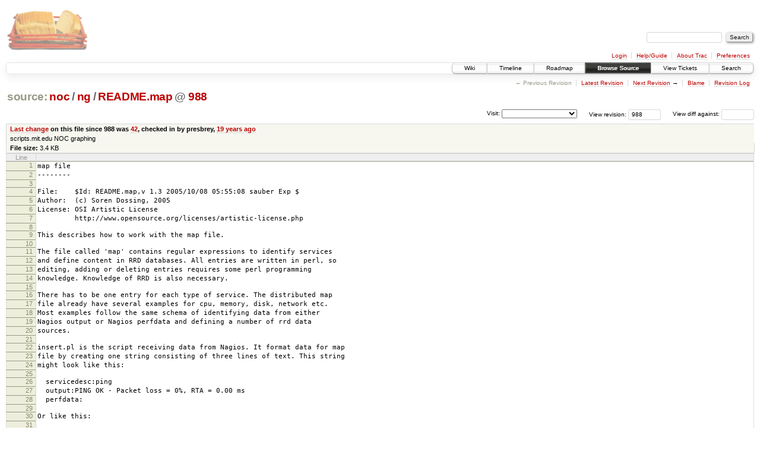

--- FILE ---
content_type: text/html;charset=utf-8
request_url: https://scripts.mit.edu/trac/browser/noc/ng/README.map?rev=988&order=size
body_size: 20006
content:
<!DOCTYPE html PUBLIC "-//W3C//DTD XHTML 1.0 Strict//EN" "http://www.w3.org/TR/xhtml1/DTD/xhtml1-strict.dtd">
<html xmlns="http://www.w3.org/1999/xhtml">
  
  


  <head>
    <title>
      README.map in noc/ng
     – scripts.mit.edu
    </title>
      <meta http-equiv="Content-Type" content="text/html; charset=UTF-8" />
      <meta http-equiv="X-UA-Compatible" content="IE=edge" />
    <!--[if IE]><script type="text/javascript">
      if (/^#__msie303:/.test(window.location.hash))
        window.location.replace(window.location.hash.replace(/^#__msie303:/, '#'));
    </script><![endif]-->
        <link rel="search" href="/trac/search" />
        <link rel="help" href="/trac/wiki/TracGuide" />
        <link rel="alternate" href="/trac/browser/noc/ng/README.map?rev=988&amp;format=txt" type="text/plain" title="Plain Text" /><link rel="alternate" href="/trac/export/988/noc/ng/README.map" type="text/plain; charset=utf-8" title="Original Format" />
        <link rel="up" href="/trac/browser/noc/ng/README.map" />
        <link rel="next" href="/trac/browser/noc/ng/README.map?rev=1120" title="Revision 1120" />
        <link rel="start" href="/trac/wiki" />
        <link rel="stylesheet" href="/trac/chrome/common/css/trac.css" type="text/css" /><link rel="stylesheet" href="/trac/chrome/common/css/code.css" type="text/css" /><link rel="stylesheet" href="/trac/pygments/trac.css" type="text/css" /><link rel="stylesheet" href="/trac/chrome/common/css/browser.css" type="text/css" />
        <link rel="shortcut icon" href="/trac/chrome/common/trac.ico" type="image/x-icon" />
        <link rel="icon" href="/trac/chrome/common/trac.ico" type="image/x-icon" />
      <link type="application/opensearchdescription+xml" rel="search" href="/trac/search/opensearch" title="Search scripts.mit.edu" />
      <script type="text/javascript" charset="utf-8" src="/trac/chrome/common/js/jquery.js"></script>
      <script type="text/javascript" charset="utf-8" src="/trac/chrome/common/js/babel.js"></script>
      <script type="text/javascript" charset="utf-8" src="/trac/chrome/common/js/trac.js"></script>
      <script type="text/javascript" charset="utf-8" src="/trac/chrome/common/js/search.js"></script>
    <script type="text/javascript">
      jQuery(document).ready(function($) {
        $(".trac-autofocus").focus();
        $(".trac-target-new").attr("target", "_blank");
        setTimeout(function() { $(".trac-scroll").scrollToTop() }, 1);
        $(".trac-disable-on-submit").disableOnSubmit();
      });
    </script>
    <script type="text/javascript" src="/trac/chrome/common/js/folding.js"></script>
    <script type="text/javascript">
      jQuery(document).ready(function($) {
        $(".trac-toggledeleted").show().click(function() {
                  $(this).siblings().find(".trac-deleted").toggle();
                  return false;
        }).click();
        $("#jumploc input").hide();
        $("#jumploc select").change(function () {
          this.parentNode.parentNode.submit();
        });
          $('#preview table.code').enableCollapsibleColumns($('#preview table.code thead th.content'));
      });
    </script>
  </head>
  <body>
    <div id="banner">
      <div id="header">
        <a id="logo" href="http://scripts.mit.edu/trac/"><img src="/trac/chrome/site/scripts.png" alt="" /></a>
      </div>
      <form id="search" action="/trac/search" method="get">
        <div>
          <label for="proj-search">Search:</label>
          <input type="text" id="proj-search" name="q" size="18" value="" />
          <input type="submit" value="Search" />
        </div>
      </form>
      <div id="metanav" class="nav">
    <ul>
      <li class="first"><a href="/trac/login">Login</a></li><li><a href="/trac/wiki/TracGuide">Help/Guide</a></li><li><a href="/trac/about">About Trac</a></li><li class="last"><a href="/trac/prefs">Preferences</a></li>
    </ul>
  </div>
    </div>
    <div id="mainnav" class="nav">
    <ul>
      <li class="first"><a href="/trac/wiki">Wiki</a></li><li><a href="/trac/timeline">Timeline</a></li><li><a href="/trac/roadmap">Roadmap</a></li><li class="active"><a href="/trac/browser">Browse Source</a></li><li><a href="/trac/query">View Tickets</a></li><li class="last"><a href="/trac/search">Search</a></li>
    </ul>
  </div>
    <div id="main">
      <div id="ctxtnav" class="nav">
        <h2>Context Navigation</h2>
        <ul>
          <li class="first"><span class="missing">&larr; Previous Revision</span></li><li><a href="/trac/browser/noc/ng/README.map">Latest Revision</a></li><li><span><a class="next" href="/trac/browser/noc/ng/README.map?rev=1120" title="Revision 1120">Next Revision</a> &rarr;</span></li><li><a href="/trac/browser/noc/ng/README.map?annotate=blame&amp;rev=988" title="Annotate each line with the last changed revision (this can be time consuming...)">Blame</a></li><li class="last"><a href="/trac/log/noc/ng/README.map?rev=988">Revision Log</a></li>
        </ul>
        <hr />
      </div>
    <div id="content" class="browser">
        <h1>
          
<a class="pathentry first" href="/trac/browser?rev=988&amp;order=size" title="Go to repository root">source:</a>
<a class="pathentry" href="/trac/browser/noc?rev=988&amp;order=size" title="View noc">noc</a><span class="pathentry sep">/</span><a class="pathentry" href="/trac/browser/noc/ng?rev=988&amp;order=size" title="View ng">ng</a><span class="pathentry sep">/</span><a class="pathentry" href="/trac/browser/noc/ng/README.map?rev=988&amp;order=size" title="View README.map">README.map</a>
<span class="pathentry sep">@</span>
  <a class="pathentry" href="/trac/changeset/988/" title="View changeset 988">988</a>
<br style="clear: both" />

        </h1>
        <div id="diffrev">
          <form action="/trac/changeset" method="get">
            <div>
              <label title="Show the diff against a specific revision">
                View diff against: <input type="text" name="old" size="6" />
                <input type="hidden" name="old_path" value="noc/ng/README.map" />
                <input type="hidden" name="new" value="988" />
                <input type="hidden" name="new_path" value="noc/ng/README.map" />
              </label>
            </div>
          </form>
        </div>
        <div id="jumprev">
          <form action="" method="get">
            <div>
              <label for="rev" title="Hint: clear the field to view latest revision">
                View revision:</label>
              <input type="text" id="rev" name="rev" value="988" size="6" />
            </div>
          </form>
        </div>
        <div id="jumploc">
          <form action="" method="get">
            <div class="buttons">
              <label for="preselected">Visit:</label>
              <select id="preselected" name="preselected">
                <option selected="selected"></option>
                <optgroup label="branches">
                  <option value="/trac/browser/trunk">trunk</option><option value="/trac/browser/branches/fc11-dev">branches/fc11-dev</option><option value="/trac/browser/branches/fc13-dev">branches/fc13-dev</option><option value="/trac/browser/branches/fc15-dev">branches/fc15-dev</option><option value="/trac/browser/branches/fc17-dev">branches/fc17-dev</option><option value="/trac/browser/branches/fc19-dev">branches/fc19-dev</option><option value="/trac/browser/branches/fc20-dev">branches/fc20-dev</option><option value="/trac/browser/branches/locker-dev">branches/locker-dev</option>
                </optgroup><optgroup label="tags">
                  <option value="/trac/browser/tags/fc9-eol?rev=1257">tags/fc9-eol</option><option value="/trac/browser/tags/fc11-eol?rev=1694">tags/fc11-eol</option><option value="/trac/browser/tags/fc13-eol?rev=2065">tags/fc13-eol</option><option value="/trac/browser/tags/fc15-eol?rev=2244">tags/fc15-eol</option><option value="/trac/browser/tags/fc17-eol?rev=2590">tags/fc17-eol</option>
                </optgroup>
              </select>
              <input type="submit" value="Go!" title="Jump to the chosen preselected path" />
            </div>
          </form>
        </div>
        <div class="trac-tags">
        </div>
      <table id="info" summary="Revision info">
        <tr>
          <th>
                <a href="/trac/changeset/42/noc/ng/README.map" title="View differences">Last change</a>
                  on this file since 988 was
                  <a href="/trac/changeset/42/" title="View changeset 42">42</a>,
                  checked in by presbrey, <a class="timeline" href="/trac/timeline?from=2006-12-18T07%3A13%3A42-05%3A00&amp;precision=second" title="See timeline at Dec 18, 2006, 7:13:42 AM">19 years ago</a>
          </th>
        </tr>
        <tr>
          <td class="message searchable">
            scripts.mit.edu NOC graphing
          </td>
        </tr>
        <tr><td colspan="2">
            <strong>File size:</strong>
            <span title="3486 bytes">3.4 KB</span>
          </td></tr>
      </table>
      <div id="preview" class="searchable">
        
  <table class="code"><thead><tr><th class="lineno" title="Line numbers">Line</th><th class="content"> </th></tr></thead><tbody><tr><th id="L1"><a href="#L1">1</a></th><td>map file</td></tr><tr><th id="L2"><a href="#L2">2</a></th><td>--------</td></tr><tr><th id="L3"><a href="#L3">3</a></th><td></td></tr><tr><th id="L4"><a href="#L4">4</a></th><td>File:    $Id: README.map,v 1.3 2005/10/08 05:55:08 sauber Exp $</td></tr><tr><th id="L5"><a href="#L5">5</a></th><td>Author:  (c) Soren Dossing, 2005</td></tr><tr><th id="L6"><a href="#L6">6</a></th><td>License: OSI Artistic License</td></tr><tr><th id="L7"><a href="#L7">7</a></th><td>         http://www.opensource.org/licenses/artistic-license.php</td></tr><tr><th id="L8"><a href="#L8">8</a></th><td></td></tr><tr><th id="L9"><a href="#L9">9</a></th><td>This describes how to work with the map file.</td></tr><tr><th id="L10"><a href="#L10">10</a></th><td></td></tr><tr><th id="L11"><a href="#L11">11</a></th><td>The file called 'map' contains regular expressions to identify services </td></tr><tr><th id="L12"><a href="#L12">12</a></th><td>and define content in RRD databases. All entries are written in perl, so </td></tr><tr><th id="L13"><a href="#L13">13</a></th><td>editing, adding or deleting entries requires some perl programming </td></tr><tr><th id="L14"><a href="#L14">14</a></th><td>knowledge. Knowledge of RRD is also necessary.</td></tr><tr><th id="L15"><a href="#L15">15</a></th><td></td></tr><tr><th id="L16"><a href="#L16">16</a></th><td>There has to be one entry for each type of service. The distributed map </td></tr><tr><th id="L17"><a href="#L17">17</a></th><td>file already have several examples for cpu, memory, disk, network etc.</td></tr><tr><th id="L18"><a href="#L18">18</a></th><td>Most examples follow the same schema of identifying data from either </td></tr><tr><th id="L19"><a href="#L19">19</a></th><td>Nagios output or Nagios perfdata and defining a number of rrd data </td></tr><tr><th id="L20"><a href="#L20">20</a></th><td>sources.</td></tr><tr><th id="L21"><a href="#L21">21</a></th><td></td></tr><tr><th id="L22"><a href="#L22">22</a></th><td>insert.pl is the script receiving data from Nagios. It format data for map </td></tr><tr><th id="L23"><a href="#L23">23</a></th><td>file by creating one string consisting of three lines of text. This string </td></tr><tr><th id="L24"><a href="#L24">24</a></th><td>might look like this:</td></tr><tr><th id="L25"><a href="#L25">25</a></th><td></td></tr><tr><th id="L26"><a href="#L26">26</a></th><td>  servicedesc:ping</td></tr><tr><th id="L27"><a href="#L27">27</a></th><td>  output:PING OK - Packet loss = 0%, RTA = 0.00 ms</td></tr><tr><th id="L28"><a href="#L28">28</a></th><td>  perfdata:</td></tr><tr><th id="L29"><a href="#L29">29</a></th><td></td></tr><tr><th id="L30"><a href="#L30">30</a></th><td>Or like this:</td></tr><tr><th id="L31"><a href="#L31">31</a></th><td></td></tr><tr><th id="L32"><a href="#L32">32</a></th><td>  servicedescr:CPU Load </td></tr><tr><th id="L33"><a href="#L33">33</a></th><td>  output:OK - load average: 0.06, 0.12, 0.10</td></tr><tr><th id="L34"><a href="#L34">34</a></th><td>  perfdata:load1=0;15;30;0 load5=0;10;25;0 load15=0;5;20;0 </td></tr><tr><th id="L35"><a href="#L35">35</a></th><td></td></tr><tr><th id="L36"><a href="#L36">36</a></th><td>perfdata is not always set, so depending on type of service, the most </td></tr><tr><th id="L37"><a href="#L37">37</a></th><td>useful data can be in either the output or perfdata line.</td></tr><tr><th id="L38"><a href="#L38">38</a></th><td></td></tr><tr><th id="L39"><a href="#L39">39</a></th><td>For the ping example above, data can be extracted from the output line </td></tr><tr><th id="L40"><a href="#L40">40</a></th><td>with a regular expression like this:</td></tr><tr><th id="L41"><a href="#L41">41</a></th><td></td></tr><tr><th id="L42"><a href="#L42">42</a></th><td>  /output:PING.*?(\d+)%.+?([.\d]+)\sms/</td></tr><tr><th id="L43"><a href="#L43">43</a></th><td></td></tr><tr><th id="L44"><a href="#L44">44</a></th><td>In this case, two values are extracted and available in $1 and $2. We can </td></tr><tr><th id="L45"><a href="#L45">45</a></th><td>then create a data structure describing the content of the database. The </td></tr><tr><th id="L46"><a href="#L46">46</a></th><td>general format is</td></tr><tr><th id="L47"><a href="#L47">47</a></th><td></td></tr><tr><th id="L48"><a href="#L48">48</a></th><td>  [ db-name,</td></tr><tr><th id="L49"><a href="#L49">49</a></th><td>    [ DS-name, TYPE, DS-value ],</td></tr><tr><th id="L50"><a href="#L50">50</a></th><td>    [ DS-name, TYPE, DS-value ],</td></tr><tr><th id="L51"><a href="#L51">51</a></th><td>    ...</td></tr><tr><th id="L52"><a href="#L52">52</a></th><td>  ]</td></tr><tr><th id="L53"><a href="#L53">53</a></th><td></td></tr><tr><th id="L54"><a href="#L54">54</a></th><td>Where DS-name is the name that will be assigned to a line showing on rrd </td></tr><tr><th id="L55"><a href="#L55">55</a></th><td>graphs. TYPE is either GAUGE or DERIVE. the DS value is the data </td></tr><tr><th id="L56"><a href="#L56">56</a></th><td>extracted in the regular expression. The DS value can be an expression, </td></tr><tr><th id="L57"><a href="#L57">57</a></th><td>for example to normalize to SI units.</td></tr><tr><th id="L58"><a href="#L58">58</a></th><td></td></tr><tr><th id="L59"><a href="#L59">59</a></th><td>Each database definition must be added to the @s array.</td></tr><tr><th id="L60"><a href="#L60">60</a></th><td></td></tr><tr><th id="L61"><a href="#L61">61</a></th><td>So the complete code to define and insert into and rrd database for the </td></tr><tr><th id="L62"><a href="#L62">62</a></th><td>PING example above, becomes:</td></tr><tr><th id="L63"><a href="#L63">63</a></th><td></td></tr><tr><th id="L64"><a href="#L64">64</a></th><td>  /output:PING.*?(\d+)%.+?([.\d]+)\sms/</td></tr><tr><th id="L65"><a href="#L65">65</a></th><td>  and push @s, [ ping,</td></tr><tr><th id="L66"><a href="#L66">66</a></th><td>                [ losspct, GAUGE, $1      ],</td></tr><tr><th id="L67"><a href="#L67">67</a></th><td>                [ rta,     GAUGE, $2/1000 ] ];</td></tr><tr><th id="L68"><a href="#L68">68</a></th><td></td></tr><tr><th id="L69"><a href="#L69">69</a></th><td>In this case the database name is called 'ping' and the DS-names stored </td></tr><tr><th id="L70"><a href="#L70">70</a></th><td>are losspct and rta. The Nagios output reports round trip time in </td></tr><tr><th id="L71"><a href="#L71">71</a></th><td>milliseconds, so the value is multiplied by 1000 to convert to seconds. </td></tr><tr><th id="L72"><a href="#L72">72</a></th><td>Both DS type are GAUGE.</td></tr><tr><th id="L73"><a href="#L73">73</a></th><td></td></tr><tr><th id="L74"><a href="#L74">74</a></th><td>Be careful about the database names and DS names. In the code example </td></tr><tr><th id="L75"><a href="#L75">75</a></th><td>above the names are barewords, which only works as long as the don't </td></tr><tr><th id="L76"><a href="#L76">76</a></th><td>conflict with perl functions or subroutines. For example the word 'sleep' </td></tr><tr><th id="L77"><a href="#L77">77</a></th><td>will not work without quoting.</td></tr><tr><th id="L78"><a href="#L78">78</a></th><td></td></tr><tr><th id="L79"><a href="#L79">79</a></th><td>A safer version of the above example is</td></tr><tr><th id="L80"><a href="#L80">80</a></th><td></td></tr><tr><th id="L81"><a href="#L81">81</a></th><td>  /output:PING.*?(\d+)%.+?([.\d]+)\sms/</td></tr><tr><th id="L82"><a href="#L82">82</a></th><td>  and push @s, [ 'ping',</td></tr><tr><th id="L83"><a href="#L83">83</a></th><td>                [ 'losspct', 'GAUGE', $1      ],</td></tr><tr><th id="L84"><a href="#L84">84</a></th><td>                [ 'rta',     'GAUGE', $2/1000 ] ];</td></tr><tr><th id="L85"><a href="#L85">85</a></th><td></td></tr><tr><th id="L86"><a href="#L86">86</a></th><td>After editing map file, the syntax can be checked with</td></tr><tr><th id="L87"><a href="#L87">87</a></th><td></td></tr><tr><th id="L88"><a href="#L88">88</a></th><td>  perl -c map</td></tr><tr><th id="L89"><a href="#L89">89</a></th><td></td></tr><tr><th id="L90"><a href="#L90">90</a></th><td>Again a word of caution. If map file has syntax errors, nothing will be </td></tr><tr><th id="L91"><a href="#L91">91</a></th><td>inserted into rrd files until the file is fixed. So don't edit production </td></tr><tr><th id="L92"><a href="#L92">92</a></th><td>map files. Instead do something like this:</td></tr><tr><th id="L93"><a href="#L93">93</a></th><td></td></tr><tr><th id="L94"><a href="#L94">94</a></th><td>  cp map map.edit</td></tr><tr><th id="L95"><a href="#L95">95</a></th><td>  vi map.edit</td></tr><tr><th id="L96"><a href="#L96">96</a></th><td>  perl -c map.edit</td></tr><tr><th id="L97"><a href="#L97">97</a></th><td>  mv map.edit map</td></tr><tr><th id="L98"><a href="#L98">98</a></th><td></td></tr><tr><th id="L99"><a href="#L99">99</a></th><td>Share your work. If you have a good map file entry for standard Nagios </td></tr><tr><th id="L100"><a href="#L100">100</a></th><td>plugins, then please post it on the forum, or send it to me.</td></tr></tbody></table>

      </div>
      <div id="anydiff">
        <form action="/trac/diff" method="get">
          <div class="buttons">
            <input type="hidden" name="new_path" value="/noc/ng/README.map" />
            <input type="hidden" name="old_path" value="/noc/ng/README.map" />
            <input type="hidden" name="new_rev" value="988" />
            <input type="hidden" name="old_rev" value="988" />
            <input type="submit" value="View changes..." title="Select paths and revs for Diff" />
          </div>
        </form>
      </div>
      <div id="help"><strong>Note:</strong> See <a href="/trac/wiki/TracBrowser">TracBrowser</a>
        for help on using the repository browser.</div>
    </div>
    <div id="altlinks">
      <h3>Download in other formats:</h3>
      <ul>
        <li class="first">
          <a rel="nofollow" href="/trac/browser/noc/ng/README.map?rev=988&amp;format=txt">Plain Text</a>
        </li><li class="last">
          <a rel="nofollow" href="/trac/export/988/noc/ng/README.map">Original Format</a>
        </li>
      </ul>
    </div>
    </div>
    <div id="footer" lang="en" xml:lang="en"><hr />
      <a id="tracpowered" href="http://trac.edgewall.org/"><img src="/trac/chrome/common/trac_logo_mini.png" height="30" width="107" alt="Trac Powered" /></a>
      <p class="left">Powered by <a href="/trac/about"><strong>Trac 1.0.2</strong></a><br />
        By <a href="http://www.edgewall.org/">Edgewall Software</a>.</p>
      <p class="right">Visit the Trac open source project at<br /><a href="http://trac.edgewall.org/">http://trac.edgewall.org/</a></p>
    </div>
  </body>
</html>